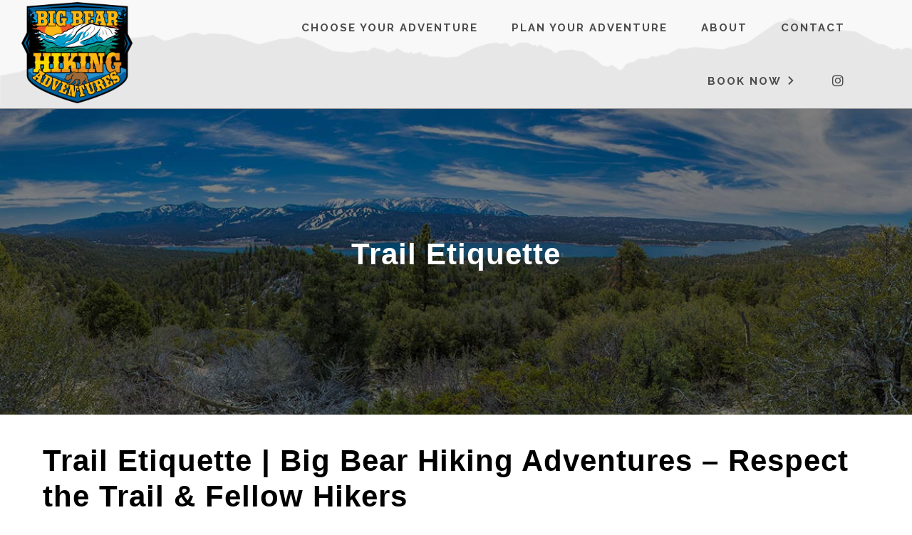

--- FILE ---
content_type: text/html; charset=UTF-8
request_url: https://bigbearhikingadventures.com/trail-etiquette/
body_size: 16498
content:
<!DOCTYPE html>
<html lang="en-US">
<head >
<meta charset="UTF-8" />
<meta name="viewport" content="width=device-width, initial-scale=1" />
<meta name='robots' content='index, follow, max-image-preview:large, max-snippet:-1, max-video-preview:-1' />

	<!-- This site is optimized with the Yoast SEO plugin v26.7 - https://yoast.com/wordpress/plugins/seo/ -->
	<title>Trail Etiquette - Big Bear Hiking Adventures</title>
	<meta name="description" content="Learn the essential trail etiquette for your guided hikes with Big Bear Hiking Adventures and feel confident on your adventure." />
	<link rel="canonical" href="https://bigbearhikingadventures.com/trail-etiquette/" />
	<meta property="og:locale" content="en_US" />
	<meta property="og:type" content="article" />
	<meta property="og:title" content="Trail Etiquette - Big Bear Hiking Adventures" />
	<meta property="og:description" content="Learn the essential trail etiquette for your guided hikes with Big Bear Hiking Adventures and feel confident on your adventure." />
	<meta property="og:url" content="https://bigbearhikingadventures.com/trail-etiquette/" />
	<meta property="og:site_name" content="Big Bear Hiking Adventures" />
	<meta property="article:modified_time" content="2025-11-11T20:17:24+00:00" />
	<meta property="og:image" content="https://bigbearhikingadventures.com/wp-content/uploads/2021/03/big-bear-hiking-adventures-4.jpg" />
	<meta property="og:image:width" content="1240" />
	<meta property="og:image:height" content="700" />
	<meta property="og:image:type" content="image/jpeg" />
	<meta name="twitter:card" content="summary_large_image" />
	<meta name="twitter:label1" content="Est. reading time" />
	<meta name="twitter:data1" content="2 minutes" />
	<script type="application/ld+json" class="yoast-schema-graph">{"@context":"https://schema.org","@graph":[{"@type":"WebPage","@id":"https://bigbearhikingadventures.com/trail-etiquette/","url":"https://bigbearhikingadventures.com/trail-etiquette/","name":"Trail Etiquette - Big Bear Hiking Adventures","isPartOf":{"@id":"https://bigbearhikingadventures.com/#website"},"primaryImageOfPage":{"@id":"https://bigbearhikingadventures.com/trail-etiquette/#primaryimage"},"image":{"@id":"https://bigbearhikingadventures.com/trail-etiquette/#primaryimage"},"thumbnailUrl":"https://bigbearhikingadventures.com/wp-content/uploads/2021/03/big-bear-hiking-adventures-4.jpg","datePublished":"2021-03-07T00:43:21+00:00","dateModified":"2025-11-11T20:17:24+00:00","description":"Learn the essential trail etiquette for your guided hikes with Big Bear Hiking Adventures and feel confident on your adventure.","breadcrumb":{"@id":"https://bigbearhikingadventures.com/trail-etiquette/#breadcrumb"},"inLanguage":"en-US","potentialAction":[{"@type":"ReadAction","target":["https://bigbearhikingadventures.com/trail-etiquette/"]}]},{"@type":"ImageObject","inLanguage":"en-US","@id":"https://bigbearhikingadventures.com/trail-etiquette/#primaryimage","url":"https://bigbearhikingadventures.com/wp-content/uploads/2021/03/big-bear-hiking-adventures-4.jpg","contentUrl":"https://bigbearhikingadventures.com/wp-content/uploads/2021/03/big-bear-hiking-adventures-4.jpg","width":1240,"height":700},{"@type":"BreadcrumbList","@id":"https://bigbearhikingadventures.com/trail-etiquette/#breadcrumb","itemListElement":[{"@type":"ListItem","position":1,"name":"Home","item":"https://bigbearhikingadventures.com/"},{"@type":"ListItem","position":2,"name":"Trail Etiquette"}]},{"@type":"WebSite","@id":"https://bigbearhikingadventures.com/#website","url":"https://bigbearhikingadventures.com/","name":"Big Bear Hiking Adventures","description":"Big Bear’s Best Guided Hikes","publisher":{"@id":"https://bigbearhikingadventures.com/#organization"},"potentialAction":[{"@type":"SearchAction","target":{"@type":"EntryPoint","urlTemplate":"https://bigbearhikingadventures.com/?s={search_term_string}"},"query-input":{"@type":"PropertyValueSpecification","valueRequired":true,"valueName":"search_term_string"}}],"inLanguage":"en-US"},{"@type":"Organization","@id":"https://bigbearhikingadventures.com/#organization","name":"Big Bear Hiking Adventures","url":"https://bigbearhikingadventures.com/","logo":{"@type":"ImageObject","inLanguage":"en-US","@id":"https://bigbearhikingadventures.com/#/schema/logo/image/","url":"https://bigbearhikingadventures.com/wp-content/uploads/2025/08/cropped-Logo-e1755202592245.png","contentUrl":"https://bigbearhikingadventures.com/wp-content/uploads/2025/08/cropped-Logo-e1755202592245.png","width":512,"height":512,"caption":"Big Bear Hiking Adventures"},"image":{"@id":"https://bigbearhikingadventures.com/#/schema/logo/image/"}}]}</script>
	<!-- / Yoast SEO plugin. -->


<link rel='dns-prefetch' href='//stats.wp.com' />
<link rel='dns-prefetch' href='//fonts.googleapis.com' />
<link rel='dns-prefetch' href='//code.ionicframework.com' />
<link rel="alternate" type="application/rss+xml" title="Big Bear Hiking Adventures &raquo; Feed" href="https://bigbearhikingadventures.com/feed/" />
<link rel="alternate" type="application/rss+xml" title="Big Bear Hiking Adventures &raquo; Comments Feed" href="https://bigbearhikingadventures.com/comments/feed/" />
<link rel="alternate" title="oEmbed (JSON)" type="application/json+oembed" href="https://bigbearhikingadventures.com/wp-json/oembed/1.0/embed?url=https%3A%2F%2Fbigbearhikingadventures.com%2Ftrail-etiquette%2F" />
<link rel="alternate" title="oEmbed (XML)" type="text/xml+oembed" href="https://bigbearhikingadventures.com/wp-json/oembed/1.0/embed?url=https%3A%2F%2Fbigbearhikingadventures.com%2Ftrail-etiquette%2F&#038;format=xml" />
<style id='wp-img-auto-sizes-contain-inline-css' type='text/css'>
img:is([sizes=auto i],[sizes^="auto," i]){contain-intrinsic-size:3000px 1500px}
/*# sourceURL=wp-img-auto-sizes-contain-inline-css */
</style>
<link rel='stylesheet' id='dashicons-css' href='https://bigbearhikingadventures.com/wp-includes/css/dashicons.min.css?ver=16fc0fc173cf6af5e51cb4f0fde761be' type='text/css' media='all' />
<link rel='stylesheet' id='elusive-css' href='https://bigbearhikingadventures.com/wp-content/plugins/menu-icons/vendor/codeinwp/icon-picker/css/types/elusive.min.css?ver=2.0' type='text/css' media='all' />
<link rel='stylesheet' id='menu-icon-font-awesome-css' href='https://bigbearhikingadventures.com/wp-content/plugins/menu-icons/css/fontawesome/css/all.min.css?ver=5.15.4' type='text/css' media='all' />
<link rel='stylesheet' id='foundation-icons-css' href='https://bigbearhikingadventures.com/wp-content/plugins/menu-icons/vendor/codeinwp/icon-picker/css/types/foundation-icons.min.css?ver=3.0' type='text/css' media='all' />
<link rel='stylesheet' id='genericons-css' href='https://bigbearhikingadventures.com/wp-content/plugins/menu-icons/vendor/codeinwp/icon-picker/css/types/genericons.min.css?ver=3.4' type='text/css' media='all' />
<link rel='stylesheet' id='menu-icons-extra-css' href='https://bigbearhikingadventures.com/wp-content/plugins/menu-icons/css/extra.min.css?ver=0.13.20' type='text/css' media='all' />
<link rel='stylesheet' id='infinity-pro-css' href='https://bigbearhikingadventures.com/wp-content/themes/infinity-pro/style.css?ver=1.0.0' type='text/css' media='all' />
<style id='infinity-pro-inline-css' type='text/css'>


		a,
		.entry-title a:focus,
		.entry-title a:hover,
		.featured-content .entry-meta a:hover,
		.featured-content .entry-meta a:focus,
		.front-page .genesis-nav-menu a:hover,
		.front-page .genesis-nav-menu a:focus,
		.front-page .offscreen-content-icon button:hover,
		.front-page .offscreen-content-icon button:focus,
		.front-page .white .genesis-nav-menu a:hover,
		.front-page .white .genesis-nav-menu a:focus,
		.genesis-nav-menu a:focus,
		.genesis-nav-menu a:hover,
		.genesis-nav-menu .current-menu-item > a,
		.genesis-nav-menu .sub-menu .current-menu-item > a:focus,
		.genesis-nav-menu .sub-menu .current-menu-item > a:hover,
		.js nav button:focus,
		.js .menu-toggle:focus,
		.offscreen-content button:hover,
		.offscreen-content-icon button:hover,
		.site-footer a:hover,
		.site-footer a:focus {
			color: #4c4b4b;
		}

		button,
		input[type="button"],
		input[type="reset"],
		input[type="select"],
		input[type="submit"],
		.button,
		.enews-widget input:hover[type="submit"],
		.footer-widgets .button:hover {
			background-color: #4c4b4b;
		}

		
/*# sourceURL=infinity-pro-inline-css */
</style>
<style id='wp-emoji-styles-inline-css' type='text/css'>

	img.wp-smiley, img.emoji {
		display: inline !important;
		border: none !important;
		box-shadow: none !important;
		height: 1em !important;
		width: 1em !important;
		margin: 0 0.07em !important;
		vertical-align: -0.1em !important;
		background: none !important;
		padding: 0 !important;
	}
/*# sourceURL=wp-emoji-styles-inline-css */
</style>
<style id='wp-block-library-inline-css' type='text/css'>
:root{--wp-block-synced-color:#7a00df;--wp-block-synced-color--rgb:122,0,223;--wp-bound-block-color:var(--wp-block-synced-color);--wp-editor-canvas-background:#ddd;--wp-admin-theme-color:#007cba;--wp-admin-theme-color--rgb:0,124,186;--wp-admin-theme-color-darker-10:#006ba1;--wp-admin-theme-color-darker-10--rgb:0,107,160.5;--wp-admin-theme-color-darker-20:#005a87;--wp-admin-theme-color-darker-20--rgb:0,90,135;--wp-admin-border-width-focus:2px}@media (min-resolution:192dpi){:root{--wp-admin-border-width-focus:1.5px}}.wp-element-button{cursor:pointer}:root .has-very-light-gray-background-color{background-color:#eee}:root .has-very-dark-gray-background-color{background-color:#313131}:root .has-very-light-gray-color{color:#eee}:root .has-very-dark-gray-color{color:#313131}:root .has-vivid-green-cyan-to-vivid-cyan-blue-gradient-background{background:linear-gradient(135deg,#00d084,#0693e3)}:root .has-purple-crush-gradient-background{background:linear-gradient(135deg,#34e2e4,#4721fb 50%,#ab1dfe)}:root .has-hazy-dawn-gradient-background{background:linear-gradient(135deg,#faaca8,#dad0ec)}:root .has-subdued-olive-gradient-background{background:linear-gradient(135deg,#fafae1,#67a671)}:root .has-atomic-cream-gradient-background{background:linear-gradient(135deg,#fdd79a,#004a59)}:root .has-nightshade-gradient-background{background:linear-gradient(135deg,#330968,#31cdcf)}:root .has-midnight-gradient-background{background:linear-gradient(135deg,#020381,#2874fc)}:root{--wp--preset--font-size--normal:16px;--wp--preset--font-size--huge:42px}.has-regular-font-size{font-size:1em}.has-larger-font-size{font-size:2.625em}.has-normal-font-size{font-size:var(--wp--preset--font-size--normal)}.has-huge-font-size{font-size:var(--wp--preset--font-size--huge)}.has-text-align-center{text-align:center}.has-text-align-left{text-align:left}.has-text-align-right{text-align:right}.has-fit-text{white-space:nowrap!important}#end-resizable-editor-section{display:none}.aligncenter{clear:both}.items-justified-left{justify-content:flex-start}.items-justified-center{justify-content:center}.items-justified-right{justify-content:flex-end}.items-justified-space-between{justify-content:space-between}.screen-reader-text{border:0;clip-path:inset(50%);height:1px;margin:-1px;overflow:hidden;padding:0;position:absolute;width:1px;word-wrap:normal!important}.screen-reader-text:focus{background-color:#ddd;clip-path:none;color:#444;display:block;font-size:1em;height:auto;left:5px;line-height:normal;padding:15px 23px 14px;text-decoration:none;top:5px;width:auto;z-index:100000}html :where(.has-border-color){border-style:solid}html :where([style*=border-top-color]){border-top-style:solid}html :where([style*=border-right-color]){border-right-style:solid}html :where([style*=border-bottom-color]){border-bottom-style:solid}html :where([style*=border-left-color]){border-left-style:solid}html :where([style*=border-width]){border-style:solid}html :where([style*=border-top-width]){border-top-style:solid}html :where([style*=border-right-width]){border-right-style:solid}html :where([style*=border-bottom-width]){border-bottom-style:solid}html :where([style*=border-left-width]){border-left-style:solid}html :where(img[class*=wp-image-]){height:auto;max-width:100%}:where(figure){margin:0 0 1em}html :where(.is-position-sticky){--wp-admin--admin-bar--position-offset:var(--wp-admin--admin-bar--height,0px)}@media screen and (max-width:600px){html :where(.is-position-sticky){--wp-admin--admin-bar--position-offset:0px}}

/*# sourceURL=wp-block-library-inline-css */
</style><style id='wp-block-cover-inline-css' type='text/css'>
.wp-block-cover,.wp-block-cover-image{align-items:center;background-position:50%;box-sizing:border-box;display:flex;justify-content:center;min-height:430px;overflow:hidden;overflow:clip;padding:1em;position:relative}.wp-block-cover .has-background-dim:not([class*=-background-color]),.wp-block-cover-image .has-background-dim:not([class*=-background-color]),.wp-block-cover-image.has-background-dim:not([class*=-background-color]),.wp-block-cover.has-background-dim:not([class*=-background-color]){background-color:#000}.wp-block-cover .has-background-dim.has-background-gradient,.wp-block-cover-image .has-background-dim.has-background-gradient{background-color:initial}.wp-block-cover-image.has-background-dim:before,.wp-block-cover.has-background-dim:before{background-color:inherit;content:""}.wp-block-cover .wp-block-cover__background,.wp-block-cover .wp-block-cover__gradient-background,.wp-block-cover-image .wp-block-cover__background,.wp-block-cover-image .wp-block-cover__gradient-background,.wp-block-cover-image.has-background-dim:not(.has-background-gradient):before,.wp-block-cover.has-background-dim:not(.has-background-gradient):before{bottom:0;left:0;opacity:.5;position:absolute;right:0;top:0}.wp-block-cover-image.has-background-dim.has-background-dim-10 .wp-block-cover__background,.wp-block-cover-image.has-background-dim.has-background-dim-10 .wp-block-cover__gradient-background,.wp-block-cover-image.has-background-dim.has-background-dim-10:not(.has-background-gradient):before,.wp-block-cover.has-background-dim.has-background-dim-10 .wp-block-cover__background,.wp-block-cover.has-background-dim.has-background-dim-10 .wp-block-cover__gradient-background,.wp-block-cover.has-background-dim.has-background-dim-10:not(.has-background-gradient):before{opacity:.1}.wp-block-cover-image.has-background-dim.has-background-dim-20 .wp-block-cover__background,.wp-block-cover-image.has-background-dim.has-background-dim-20 .wp-block-cover__gradient-background,.wp-block-cover-image.has-background-dim.has-background-dim-20:not(.has-background-gradient):before,.wp-block-cover.has-background-dim.has-background-dim-20 .wp-block-cover__background,.wp-block-cover.has-background-dim.has-background-dim-20 .wp-block-cover__gradient-background,.wp-block-cover.has-background-dim.has-background-dim-20:not(.has-background-gradient):before{opacity:.2}.wp-block-cover-image.has-background-dim.has-background-dim-30 .wp-block-cover__background,.wp-block-cover-image.has-background-dim.has-background-dim-30 .wp-block-cover__gradient-background,.wp-block-cover-image.has-background-dim.has-background-dim-30:not(.has-background-gradient):before,.wp-block-cover.has-background-dim.has-background-dim-30 .wp-block-cover__background,.wp-block-cover.has-background-dim.has-background-dim-30 .wp-block-cover__gradient-background,.wp-block-cover.has-background-dim.has-background-dim-30:not(.has-background-gradient):before{opacity:.3}.wp-block-cover-image.has-background-dim.has-background-dim-40 .wp-block-cover__background,.wp-block-cover-image.has-background-dim.has-background-dim-40 .wp-block-cover__gradient-background,.wp-block-cover-image.has-background-dim.has-background-dim-40:not(.has-background-gradient):before,.wp-block-cover.has-background-dim.has-background-dim-40 .wp-block-cover__background,.wp-block-cover.has-background-dim.has-background-dim-40 .wp-block-cover__gradient-background,.wp-block-cover.has-background-dim.has-background-dim-40:not(.has-background-gradient):before{opacity:.4}.wp-block-cover-image.has-background-dim.has-background-dim-50 .wp-block-cover__background,.wp-block-cover-image.has-background-dim.has-background-dim-50 .wp-block-cover__gradient-background,.wp-block-cover-image.has-background-dim.has-background-dim-50:not(.has-background-gradient):before,.wp-block-cover.has-background-dim.has-background-dim-50 .wp-block-cover__background,.wp-block-cover.has-background-dim.has-background-dim-50 .wp-block-cover__gradient-background,.wp-block-cover.has-background-dim.has-background-dim-50:not(.has-background-gradient):before{opacity:.5}.wp-block-cover-image.has-background-dim.has-background-dim-60 .wp-block-cover__background,.wp-block-cover-image.has-background-dim.has-background-dim-60 .wp-block-cover__gradient-background,.wp-block-cover-image.has-background-dim.has-background-dim-60:not(.has-background-gradient):before,.wp-block-cover.has-background-dim.has-background-dim-60 .wp-block-cover__background,.wp-block-cover.has-background-dim.has-background-dim-60 .wp-block-cover__gradient-background,.wp-block-cover.has-background-dim.has-background-dim-60:not(.has-background-gradient):before{opacity:.6}.wp-block-cover-image.has-background-dim.has-background-dim-70 .wp-block-cover__background,.wp-block-cover-image.has-background-dim.has-background-dim-70 .wp-block-cover__gradient-background,.wp-block-cover-image.has-background-dim.has-background-dim-70:not(.has-background-gradient):before,.wp-block-cover.has-background-dim.has-background-dim-70 .wp-block-cover__background,.wp-block-cover.has-background-dim.has-background-dim-70 .wp-block-cover__gradient-background,.wp-block-cover.has-background-dim.has-background-dim-70:not(.has-background-gradient):before{opacity:.7}.wp-block-cover-image.has-background-dim.has-background-dim-80 .wp-block-cover__background,.wp-block-cover-image.has-background-dim.has-background-dim-80 .wp-block-cover__gradient-background,.wp-block-cover-image.has-background-dim.has-background-dim-80:not(.has-background-gradient):before,.wp-block-cover.has-background-dim.has-background-dim-80 .wp-block-cover__background,.wp-block-cover.has-background-dim.has-background-dim-80 .wp-block-cover__gradient-background,.wp-block-cover.has-background-dim.has-background-dim-80:not(.has-background-gradient):before{opacity:.8}.wp-block-cover-image.has-background-dim.has-background-dim-90 .wp-block-cover__background,.wp-block-cover-image.has-background-dim.has-background-dim-90 .wp-block-cover__gradient-background,.wp-block-cover-image.has-background-dim.has-background-dim-90:not(.has-background-gradient):before,.wp-block-cover.has-background-dim.has-background-dim-90 .wp-block-cover__background,.wp-block-cover.has-background-dim.has-background-dim-90 .wp-block-cover__gradient-background,.wp-block-cover.has-background-dim.has-background-dim-90:not(.has-background-gradient):before{opacity:.9}.wp-block-cover-image.has-background-dim.has-background-dim-100 .wp-block-cover__background,.wp-block-cover-image.has-background-dim.has-background-dim-100 .wp-block-cover__gradient-background,.wp-block-cover-image.has-background-dim.has-background-dim-100:not(.has-background-gradient):before,.wp-block-cover.has-background-dim.has-background-dim-100 .wp-block-cover__background,.wp-block-cover.has-background-dim.has-background-dim-100 .wp-block-cover__gradient-background,.wp-block-cover.has-background-dim.has-background-dim-100:not(.has-background-gradient):before{opacity:1}.wp-block-cover .wp-block-cover__background.has-background-dim.has-background-dim-0,.wp-block-cover .wp-block-cover__gradient-background.has-background-dim.has-background-dim-0,.wp-block-cover-image .wp-block-cover__background.has-background-dim.has-background-dim-0,.wp-block-cover-image .wp-block-cover__gradient-background.has-background-dim.has-background-dim-0{opacity:0}.wp-block-cover .wp-block-cover__background.has-background-dim.has-background-dim-10,.wp-block-cover .wp-block-cover__gradient-background.has-background-dim.has-background-dim-10,.wp-block-cover-image .wp-block-cover__background.has-background-dim.has-background-dim-10,.wp-block-cover-image .wp-block-cover__gradient-background.has-background-dim.has-background-dim-10{opacity:.1}.wp-block-cover .wp-block-cover__background.has-background-dim.has-background-dim-20,.wp-block-cover .wp-block-cover__gradient-background.has-background-dim.has-background-dim-20,.wp-block-cover-image .wp-block-cover__background.has-background-dim.has-background-dim-20,.wp-block-cover-image .wp-block-cover__gradient-background.has-background-dim.has-background-dim-20{opacity:.2}.wp-block-cover .wp-block-cover__background.has-background-dim.has-background-dim-30,.wp-block-cover .wp-block-cover__gradient-background.has-background-dim.has-background-dim-30,.wp-block-cover-image .wp-block-cover__background.has-background-dim.has-background-dim-30,.wp-block-cover-image .wp-block-cover__gradient-background.has-background-dim.has-background-dim-30{opacity:.3}.wp-block-cover .wp-block-cover__background.has-background-dim.has-background-dim-40,.wp-block-cover .wp-block-cover__gradient-background.has-background-dim.has-background-dim-40,.wp-block-cover-image .wp-block-cover__background.has-background-dim.has-background-dim-40,.wp-block-cover-image .wp-block-cover__gradient-background.has-background-dim.has-background-dim-40{opacity:.4}.wp-block-cover .wp-block-cover__background.has-background-dim.has-background-dim-50,.wp-block-cover .wp-block-cover__gradient-background.has-background-dim.has-background-dim-50,.wp-block-cover-image .wp-block-cover__background.has-background-dim.has-background-dim-50,.wp-block-cover-image .wp-block-cover__gradient-background.has-background-dim.has-background-dim-50{opacity:.5}.wp-block-cover .wp-block-cover__background.has-background-dim.has-background-dim-60,.wp-block-cover .wp-block-cover__gradient-background.has-background-dim.has-background-dim-60,.wp-block-cover-image .wp-block-cover__background.has-background-dim.has-background-dim-60,.wp-block-cover-image .wp-block-cover__gradient-background.has-background-dim.has-background-dim-60{opacity:.6}.wp-block-cover .wp-block-cover__background.has-background-dim.has-background-dim-70,.wp-block-cover .wp-block-cover__gradient-background.has-background-dim.has-background-dim-70,.wp-block-cover-image .wp-block-cover__background.has-background-dim.has-background-dim-70,.wp-block-cover-image .wp-block-cover__gradient-background.has-background-dim.has-background-dim-70{opacity:.7}.wp-block-cover .wp-block-cover__background.has-background-dim.has-background-dim-80,.wp-block-cover .wp-block-cover__gradient-background.has-background-dim.has-background-dim-80,.wp-block-cover-image .wp-block-cover__background.has-background-dim.has-background-dim-80,.wp-block-cover-image .wp-block-cover__gradient-background.has-background-dim.has-background-dim-80{opacity:.8}.wp-block-cover .wp-block-cover__background.has-background-dim.has-background-dim-90,.wp-block-cover .wp-block-cover__gradient-background.has-background-dim.has-background-dim-90,.wp-block-cover-image .wp-block-cover__background.has-background-dim.has-background-dim-90,.wp-block-cover-image .wp-block-cover__gradient-background.has-background-dim.has-background-dim-90{opacity:.9}.wp-block-cover .wp-block-cover__background.has-background-dim.has-background-dim-100,.wp-block-cover .wp-block-cover__gradient-background.has-background-dim.has-background-dim-100,.wp-block-cover-image .wp-block-cover__background.has-background-dim.has-background-dim-100,.wp-block-cover-image .wp-block-cover__gradient-background.has-background-dim.has-background-dim-100{opacity:1}.wp-block-cover-image.alignleft,.wp-block-cover-image.alignright,.wp-block-cover.alignleft,.wp-block-cover.alignright{max-width:420px;width:100%}.wp-block-cover-image.aligncenter,.wp-block-cover-image.alignleft,.wp-block-cover-image.alignright,.wp-block-cover.aligncenter,.wp-block-cover.alignleft,.wp-block-cover.alignright{display:flex}.wp-block-cover .wp-block-cover__inner-container,.wp-block-cover-image .wp-block-cover__inner-container{color:inherit;position:relative;width:100%}.wp-block-cover-image.is-position-top-left,.wp-block-cover.is-position-top-left{align-items:flex-start;justify-content:flex-start}.wp-block-cover-image.is-position-top-center,.wp-block-cover.is-position-top-center{align-items:flex-start;justify-content:center}.wp-block-cover-image.is-position-top-right,.wp-block-cover.is-position-top-right{align-items:flex-start;justify-content:flex-end}.wp-block-cover-image.is-position-center-left,.wp-block-cover.is-position-center-left{align-items:center;justify-content:flex-start}.wp-block-cover-image.is-position-center-center,.wp-block-cover.is-position-center-center{align-items:center;justify-content:center}.wp-block-cover-image.is-position-center-right,.wp-block-cover.is-position-center-right{align-items:center;justify-content:flex-end}.wp-block-cover-image.is-position-bottom-left,.wp-block-cover.is-position-bottom-left{align-items:flex-end;justify-content:flex-start}.wp-block-cover-image.is-position-bottom-center,.wp-block-cover.is-position-bottom-center{align-items:flex-end;justify-content:center}.wp-block-cover-image.is-position-bottom-right,.wp-block-cover.is-position-bottom-right{align-items:flex-end;justify-content:flex-end}.wp-block-cover-image.has-custom-content-position.has-custom-content-position .wp-block-cover__inner-container,.wp-block-cover.has-custom-content-position.has-custom-content-position .wp-block-cover__inner-container{margin:0}.wp-block-cover-image.has-custom-content-position.has-custom-content-position.is-position-bottom-left .wp-block-cover__inner-container,.wp-block-cover-image.has-custom-content-position.has-custom-content-position.is-position-bottom-right .wp-block-cover__inner-container,.wp-block-cover-image.has-custom-content-position.has-custom-content-position.is-position-center-left .wp-block-cover__inner-container,.wp-block-cover-image.has-custom-content-position.has-custom-content-position.is-position-center-right .wp-block-cover__inner-container,.wp-block-cover-image.has-custom-content-position.has-custom-content-position.is-position-top-left .wp-block-cover__inner-container,.wp-block-cover-image.has-custom-content-position.has-custom-content-position.is-position-top-right .wp-block-cover__inner-container,.wp-block-cover.has-custom-content-position.has-custom-content-position.is-position-bottom-left .wp-block-cover__inner-container,.wp-block-cover.has-custom-content-position.has-custom-content-position.is-position-bottom-right .wp-block-cover__inner-container,.wp-block-cover.has-custom-content-position.has-custom-content-position.is-position-center-left .wp-block-cover__inner-container,.wp-block-cover.has-custom-content-position.has-custom-content-position.is-position-center-right .wp-block-cover__inner-container,.wp-block-cover.has-custom-content-position.has-custom-content-position.is-position-top-left .wp-block-cover__inner-container,.wp-block-cover.has-custom-content-position.has-custom-content-position.is-position-top-right .wp-block-cover__inner-container{margin:0;width:auto}.wp-block-cover .wp-block-cover__image-background,.wp-block-cover video.wp-block-cover__video-background,.wp-block-cover-image .wp-block-cover__image-background,.wp-block-cover-image video.wp-block-cover__video-background{border:none;bottom:0;box-shadow:none;height:100%;left:0;margin:0;max-height:none;max-width:none;object-fit:cover;outline:none;padding:0;position:absolute;right:0;top:0;width:100%}.wp-block-cover-image.has-parallax,.wp-block-cover.has-parallax,.wp-block-cover__image-background.has-parallax,video.wp-block-cover__video-background.has-parallax{background-attachment:fixed;background-repeat:no-repeat;background-size:cover}@supports (-webkit-touch-callout:inherit){.wp-block-cover-image.has-parallax,.wp-block-cover.has-parallax,.wp-block-cover__image-background.has-parallax,video.wp-block-cover__video-background.has-parallax{background-attachment:scroll}}@media (prefers-reduced-motion:reduce){.wp-block-cover-image.has-parallax,.wp-block-cover.has-parallax,.wp-block-cover__image-background.has-parallax,video.wp-block-cover__video-background.has-parallax{background-attachment:scroll}}.wp-block-cover-image.is-repeated,.wp-block-cover.is-repeated,.wp-block-cover__image-background.is-repeated,video.wp-block-cover__video-background.is-repeated{background-repeat:repeat;background-size:auto}.wp-block-cover-image-text,.wp-block-cover-image-text a,.wp-block-cover-image-text a:active,.wp-block-cover-image-text a:focus,.wp-block-cover-image-text a:hover,.wp-block-cover-text,.wp-block-cover-text a,.wp-block-cover-text a:active,.wp-block-cover-text a:focus,.wp-block-cover-text a:hover,section.wp-block-cover-image h2,section.wp-block-cover-image h2 a,section.wp-block-cover-image h2 a:active,section.wp-block-cover-image h2 a:focus,section.wp-block-cover-image h2 a:hover{color:#fff}.wp-block-cover-image .wp-block-cover.has-left-content{justify-content:flex-start}.wp-block-cover-image .wp-block-cover.has-right-content{justify-content:flex-end}.wp-block-cover-image.has-left-content .wp-block-cover-image-text,.wp-block-cover.has-left-content .wp-block-cover-text,section.wp-block-cover-image.has-left-content>h2{margin-left:0;text-align:left}.wp-block-cover-image.has-right-content .wp-block-cover-image-text,.wp-block-cover.has-right-content .wp-block-cover-text,section.wp-block-cover-image.has-right-content>h2{margin-right:0;text-align:right}.wp-block-cover .wp-block-cover-text,.wp-block-cover-image .wp-block-cover-image-text,section.wp-block-cover-image>h2{font-size:2em;line-height:1.25;margin-bottom:0;max-width:840px;padding:.44em;text-align:center;z-index:1}:where(.wp-block-cover-image:not(.has-text-color)),:where(.wp-block-cover:not(.has-text-color)){color:#fff}:where(.wp-block-cover-image.is-light:not(.has-text-color)),:where(.wp-block-cover.is-light:not(.has-text-color)){color:#000}:root :where(.wp-block-cover h1:not(.has-text-color)),:root :where(.wp-block-cover h2:not(.has-text-color)),:root :where(.wp-block-cover h3:not(.has-text-color)),:root :where(.wp-block-cover h4:not(.has-text-color)),:root :where(.wp-block-cover h5:not(.has-text-color)),:root :where(.wp-block-cover h6:not(.has-text-color)),:root :where(.wp-block-cover p:not(.has-text-color)){color:inherit}body:not(.editor-styles-wrapper) .wp-block-cover:not(.wp-block-cover:has(.wp-block-cover__background+.wp-block-cover__inner-container)) .wp-block-cover__image-background,body:not(.editor-styles-wrapper) .wp-block-cover:not(.wp-block-cover:has(.wp-block-cover__background+.wp-block-cover__inner-container)) .wp-block-cover__video-background{z-index:0}body:not(.editor-styles-wrapper) .wp-block-cover:not(.wp-block-cover:has(.wp-block-cover__background+.wp-block-cover__inner-container)) .wp-block-cover__background,body:not(.editor-styles-wrapper) .wp-block-cover:not(.wp-block-cover:has(.wp-block-cover__background+.wp-block-cover__inner-container)) .wp-block-cover__gradient-background,body:not(.editor-styles-wrapper) .wp-block-cover:not(.wp-block-cover:has(.wp-block-cover__background+.wp-block-cover__inner-container)) .wp-block-cover__inner-container,body:not(.editor-styles-wrapper) .wp-block-cover:not(.wp-block-cover:has(.wp-block-cover__background+.wp-block-cover__inner-container)).has-background-dim:not(.has-background-gradient):before{z-index:1}.has-modal-open body:not(.editor-styles-wrapper) .wp-block-cover:not(.wp-block-cover:has(.wp-block-cover__background+.wp-block-cover__inner-container)) .wp-block-cover__inner-container{z-index:auto}
/*# sourceURL=https://bigbearhikingadventures.com/wp-includes/blocks/cover/style.min.css */
</style>
<style id='wp-block-heading-inline-css' type='text/css'>
h1:where(.wp-block-heading).has-background,h2:where(.wp-block-heading).has-background,h3:where(.wp-block-heading).has-background,h4:where(.wp-block-heading).has-background,h5:where(.wp-block-heading).has-background,h6:where(.wp-block-heading).has-background{padding:1.25em 2.375em}h1.has-text-align-left[style*=writing-mode]:where([style*=vertical-lr]),h1.has-text-align-right[style*=writing-mode]:where([style*=vertical-rl]),h2.has-text-align-left[style*=writing-mode]:where([style*=vertical-lr]),h2.has-text-align-right[style*=writing-mode]:where([style*=vertical-rl]),h3.has-text-align-left[style*=writing-mode]:where([style*=vertical-lr]),h3.has-text-align-right[style*=writing-mode]:where([style*=vertical-rl]),h4.has-text-align-left[style*=writing-mode]:where([style*=vertical-lr]),h4.has-text-align-right[style*=writing-mode]:where([style*=vertical-rl]),h5.has-text-align-left[style*=writing-mode]:where([style*=vertical-lr]),h5.has-text-align-right[style*=writing-mode]:where([style*=vertical-rl]),h6.has-text-align-left[style*=writing-mode]:where([style*=vertical-lr]),h6.has-text-align-right[style*=writing-mode]:where([style*=vertical-rl]){rotate:180deg}
/*# sourceURL=https://bigbearhikingadventures.com/wp-includes/blocks/heading/style.min.css */
</style>
<style id='wp-block-list-inline-css' type='text/css'>
ol,ul{box-sizing:border-box}:root :where(.wp-block-list.has-background){padding:1.25em 2.375em}
/*# sourceURL=https://bigbearhikingadventures.com/wp-includes/blocks/list/style.min.css */
</style>
<style id='wp-block-paragraph-inline-css' type='text/css'>
.is-small-text{font-size:.875em}.is-regular-text{font-size:1em}.is-large-text{font-size:2.25em}.is-larger-text{font-size:3em}.has-drop-cap:not(:focus):first-letter{float:left;font-size:8.4em;font-style:normal;font-weight:100;line-height:.68;margin:.05em .1em 0 0;text-transform:uppercase}body.rtl .has-drop-cap:not(:focus):first-letter{float:none;margin-left:.1em}p.has-drop-cap.has-background{overflow:hidden}:root :where(p.has-background){padding:1.25em 2.375em}:where(p.has-text-color:not(.has-link-color)) a{color:inherit}p.has-text-align-left[style*="writing-mode:vertical-lr"],p.has-text-align-right[style*="writing-mode:vertical-rl"]{rotate:180deg}
/*# sourceURL=https://bigbearhikingadventures.com/wp-includes/blocks/paragraph/style.min.css */
</style>
<style id='global-styles-inline-css' type='text/css'>
:root{--wp--preset--aspect-ratio--square: 1;--wp--preset--aspect-ratio--4-3: 4/3;--wp--preset--aspect-ratio--3-4: 3/4;--wp--preset--aspect-ratio--3-2: 3/2;--wp--preset--aspect-ratio--2-3: 2/3;--wp--preset--aspect-ratio--16-9: 16/9;--wp--preset--aspect-ratio--9-16: 9/16;--wp--preset--color--black: #000000;--wp--preset--color--cyan-bluish-gray: #abb8c3;--wp--preset--color--white: #ffffff;--wp--preset--color--pale-pink: #f78da7;--wp--preset--color--vivid-red: #cf2e2e;--wp--preset--color--luminous-vivid-orange: #ff6900;--wp--preset--color--luminous-vivid-amber: #fcb900;--wp--preset--color--light-green-cyan: #7bdcb5;--wp--preset--color--vivid-green-cyan: #00d084;--wp--preset--color--pale-cyan-blue: #8ed1fc;--wp--preset--color--vivid-cyan-blue: #0693e3;--wp--preset--color--vivid-purple: #9b51e0;--wp--preset--gradient--vivid-cyan-blue-to-vivid-purple: linear-gradient(135deg,rgb(6,147,227) 0%,rgb(155,81,224) 100%);--wp--preset--gradient--light-green-cyan-to-vivid-green-cyan: linear-gradient(135deg,rgb(122,220,180) 0%,rgb(0,208,130) 100%);--wp--preset--gradient--luminous-vivid-amber-to-luminous-vivid-orange: linear-gradient(135deg,rgb(252,185,0) 0%,rgb(255,105,0) 100%);--wp--preset--gradient--luminous-vivid-orange-to-vivid-red: linear-gradient(135deg,rgb(255,105,0) 0%,rgb(207,46,46) 100%);--wp--preset--gradient--very-light-gray-to-cyan-bluish-gray: linear-gradient(135deg,rgb(238,238,238) 0%,rgb(169,184,195) 100%);--wp--preset--gradient--cool-to-warm-spectrum: linear-gradient(135deg,rgb(74,234,220) 0%,rgb(151,120,209) 20%,rgb(207,42,186) 40%,rgb(238,44,130) 60%,rgb(251,105,98) 80%,rgb(254,248,76) 100%);--wp--preset--gradient--blush-light-purple: linear-gradient(135deg,rgb(255,206,236) 0%,rgb(152,150,240) 100%);--wp--preset--gradient--blush-bordeaux: linear-gradient(135deg,rgb(254,205,165) 0%,rgb(254,45,45) 50%,rgb(107,0,62) 100%);--wp--preset--gradient--luminous-dusk: linear-gradient(135deg,rgb(255,203,112) 0%,rgb(199,81,192) 50%,rgb(65,88,208) 100%);--wp--preset--gradient--pale-ocean: linear-gradient(135deg,rgb(255,245,203) 0%,rgb(182,227,212) 50%,rgb(51,167,181) 100%);--wp--preset--gradient--electric-grass: linear-gradient(135deg,rgb(202,248,128) 0%,rgb(113,206,126) 100%);--wp--preset--gradient--midnight: linear-gradient(135deg,rgb(2,3,129) 0%,rgb(40,116,252) 100%);--wp--preset--font-size--small: 13px;--wp--preset--font-size--medium: 20px;--wp--preset--font-size--large: 36px;--wp--preset--font-size--x-large: 42px;--wp--preset--spacing--20: 0.44rem;--wp--preset--spacing--30: 0.67rem;--wp--preset--spacing--40: 1rem;--wp--preset--spacing--50: 1.5rem;--wp--preset--spacing--60: 2.25rem;--wp--preset--spacing--70: 3.38rem;--wp--preset--spacing--80: 5.06rem;--wp--preset--shadow--natural: 6px 6px 9px rgba(0, 0, 0, 0.2);--wp--preset--shadow--deep: 12px 12px 50px rgba(0, 0, 0, 0.4);--wp--preset--shadow--sharp: 6px 6px 0px rgba(0, 0, 0, 0.2);--wp--preset--shadow--outlined: 6px 6px 0px -3px rgb(255, 255, 255), 6px 6px rgb(0, 0, 0);--wp--preset--shadow--crisp: 6px 6px 0px rgb(0, 0, 0);}:where(.is-layout-flex){gap: 0.5em;}:where(.is-layout-grid){gap: 0.5em;}body .is-layout-flex{display: flex;}.is-layout-flex{flex-wrap: wrap;align-items: center;}.is-layout-flex > :is(*, div){margin: 0;}body .is-layout-grid{display: grid;}.is-layout-grid > :is(*, div){margin: 0;}:where(.wp-block-columns.is-layout-flex){gap: 2em;}:where(.wp-block-columns.is-layout-grid){gap: 2em;}:where(.wp-block-post-template.is-layout-flex){gap: 1.25em;}:where(.wp-block-post-template.is-layout-grid){gap: 1.25em;}.has-black-color{color: var(--wp--preset--color--black) !important;}.has-cyan-bluish-gray-color{color: var(--wp--preset--color--cyan-bluish-gray) !important;}.has-white-color{color: var(--wp--preset--color--white) !important;}.has-pale-pink-color{color: var(--wp--preset--color--pale-pink) !important;}.has-vivid-red-color{color: var(--wp--preset--color--vivid-red) !important;}.has-luminous-vivid-orange-color{color: var(--wp--preset--color--luminous-vivid-orange) !important;}.has-luminous-vivid-amber-color{color: var(--wp--preset--color--luminous-vivid-amber) !important;}.has-light-green-cyan-color{color: var(--wp--preset--color--light-green-cyan) !important;}.has-vivid-green-cyan-color{color: var(--wp--preset--color--vivid-green-cyan) !important;}.has-pale-cyan-blue-color{color: var(--wp--preset--color--pale-cyan-blue) !important;}.has-vivid-cyan-blue-color{color: var(--wp--preset--color--vivid-cyan-blue) !important;}.has-vivid-purple-color{color: var(--wp--preset--color--vivid-purple) !important;}.has-black-background-color{background-color: var(--wp--preset--color--black) !important;}.has-cyan-bluish-gray-background-color{background-color: var(--wp--preset--color--cyan-bluish-gray) !important;}.has-white-background-color{background-color: var(--wp--preset--color--white) !important;}.has-pale-pink-background-color{background-color: var(--wp--preset--color--pale-pink) !important;}.has-vivid-red-background-color{background-color: var(--wp--preset--color--vivid-red) !important;}.has-luminous-vivid-orange-background-color{background-color: var(--wp--preset--color--luminous-vivid-orange) !important;}.has-luminous-vivid-amber-background-color{background-color: var(--wp--preset--color--luminous-vivid-amber) !important;}.has-light-green-cyan-background-color{background-color: var(--wp--preset--color--light-green-cyan) !important;}.has-vivid-green-cyan-background-color{background-color: var(--wp--preset--color--vivid-green-cyan) !important;}.has-pale-cyan-blue-background-color{background-color: var(--wp--preset--color--pale-cyan-blue) !important;}.has-vivid-cyan-blue-background-color{background-color: var(--wp--preset--color--vivid-cyan-blue) !important;}.has-vivid-purple-background-color{background-color: var(--wp--preset--color--vivid-purple) !important;}.has-black-border-color{border-color: var(--wp--preset--color--black) !important;}.has-cyan-bluish-gray-border-color{border-color: var(--wp--preset--color--cyan-bluish-gray) !important;}.has-white-border-color{border-color: var(--wp--preset--color--white) !important;}.has-pale-pink-border-color{border-color: var(--wp--preset--color--pale-pink) !important;}.has-vivid-red-border-color{border-color: var(--wp--preset--color--vivid-red) !important;}.has-luminous-vivid-orange-border-color{border-color: var(--wp--preset--color--luminous-vivid-orange) !important;}.has-luminous-vivid-amber-border-color{border-color: var(--wp--preset--color--luminous-vivid-amber) !important;}.has-light-green-cyan-border-color{border-color: var(--wp--preset--color--light-green-cyan) !important;}.has-vivid-green-cyan-border-color{border-color: var(--wp--preset--color--vivid-green-cyan) !important;}.has-pale-cyan-blue-border-color{border-color: var(--wp--preset--color--pale-cyan-blue) !important;}.has-vivid-cyan-blue-border-color{border-color: var(--wp--preset--color--vivid-cyan-blue) !important;}.has-vivid-purple-border-color{border-color: var(--wp--preset--color--vivid-purple) !important;}.has-vivid-cyan-blue-to-vivid-purple-gradient-background{background: var(--wp--preset--gradient--vivid-cyan-blue-to-vivid-purple) !important;}.has-light-green-cyan-to-vivid-green-cyan-gradient-background{background: var(--wp--preset--gradient--light-green-cyan-to-vivid-green-cyan) !important;}.has-luminous-vivid-amber-to-luminous-vivid-orange-gradient-background{background: var(--wp--preset--gradient--luminous-vivid-amber-to-luminous-vivid-orange) !important;}.has-luminous-vivid-orange-to-vivid-red-gradient-background{background: var(--wp--preset--gradient--luminous-vivid-orange-to-vivid-red) !important;}.has-very-light-gray-to-cyan-bluish-gray-gradient-background{background: var(--wp--preset--gradient--very-light-gray-to-cyan-bluish-gray) !important;}.has-cool-to-warm-spectrum-gradient-background{background: var(--wp--preset--gradient--cool-to-warm-spectrum) !important;}.has-blush-light-purple-gradient-background{background: var(--wp--preset--gradient--blush-light-purple) !important;}.has-blush-bordeaux-gradient-background{background: var(--wp--preset--gradient--blush-bordeaux) !important;}.has-luminous-dusk-gradient-background{background: var(--wp--preset--gradient--luminous-dusk) !important;}.has-pale-ocean-gradient-background{background: var(--wp--preset--gradient--pale-ocean) !important;}.has-electric-grass-gradient-background{background: var(--wp--preset--gradient--electric-grass) !important;}.has-midnight-gradient-background{background: var(--wp--preset--gradient--midnight) !important;}.has-small-font-size{font-size: var(--wp--preset--font-size--small) !important;}.has-medium-font-size{font-size: var(--wp--preset--font-size--medium) !important;}.has-large-font-size{font-size: var(--wp--preset--font-size--large) !important;}.has-x-large-font-size{font-size: var(--wp--preset--font-size--x-large) !important;}
/*# sourceURL=global-styles-inline-css */
</style>
<style id='core-block-supports-inline-css' type='text/css'>
.wp-elements-a83e3723d14cc3723643f639e85f52cd a:where(:not(.wp-element-button)){color:var(--wp--preset--color--white);}
/*# sourceURL=core-block-supports-inline-css */
</style>

<style id='classic-theme-styles-inline-css' type='text/css'>
/*! This file is auto-generated */
.wp-block-button__link{color:#fff;background-color:#32373c;border-radius:9999px;box-shadow:none;text-decoration:none;padding:calc(.667em + 2px) calc(1.333em + 2px);font-size:1.125em}.wp-block-file__button{background:#32373c;color:#fff;text-decoration:none}
/*# sourceURL=/wp-includes/css/classic-themes.min.css */
</style>
<link rel='stylesheet' id='cmplz-general-css' href='https://bigbearhikingadventures.com/wp-content/plugins/complianz-gdpr/assets/css/cookieblocker.min.css?ver=1765995211' type='text/css' media='all' />
<link rel='stylesheet' id='uagb-block-positioning-css-css' href='https://bigbearhikingadventures.com/wp-content/plugins/ultimate-addons-for-gutenberg/assets/css/spectra-block-positioning.min.css?ver=2.19.17' type='text/css' media='all' />
<link rel='stylesheet' id='uagb-block-css-css' href='https://bigbearhikingadventures.com/wp-content/uploads/uag-plugin/custom-style-blocks.css?ver=2.19.17' type='text/css' media='all' />
<link rel='stylesheet' id='infinity-fonts-css' href='//fonts.googleapis.com/css?family=Cormorant+Garamond%3A400%2C400i%2C700%7CRaleway%3A700&#038;ver=1.0.0' type='text/css' media='all' />
<link rel='stylesheet' id='infinity-ionicons-css' href='//code.ionicframework.com/ionicons/2.0.1/css/ionicons.min.css?ver=1.0.0' type='text/css' media='all' />
<link rel='stylesheet' id='simple-social-icons-font-css' href='https://bigbearhikingadventures.com/wp-content/plugins/simple-social-icons/css/style.css?ver=4.0.0' type='text/css' media='all' />
<link rel='stylesheet' id='mm-compiled-options-mobmenu-css' href='https://bigbearhikingadventures.com/wp-content/uploads/dynamic-mobmenu.css?ver=2.8.8-433' type='text/css' media='all' />
<link rel='stylesheet' id='mm-google-webfont-dosis-css' href='//fonts.googleapis.com/css?family=Dosis%3Ainherit%2C400&#038;subset=latin%2Clatin-ext&#038;ver=6.9' type='text/css' media='all' />
<link rel='stylesheet' id='cssmobmenu-icons-css' href='https://bigbearhikingadventures.com/wp-content/plugins/mobile-menu/includes/css/mobmenu-icons.css?ver=16fc0fc173cf6af5e51cb4f0fde761be' type='text/css' media='all' />
<link rel='stylesheet' id='cssmobmenu-css' href='https://bigbearhikingadventures.com/wp-content/plugins/mobile-menu/includes/css/mobmenu.css?ver=2.8.8' type='text/css' media='all' />
<!--n2css--><!--n2js--><script type="text/javascript" src="https://bigbearhikingadventures.com/wp-includes/js/jquery/jquery.min.js?ver=3.7.1" id="jquery-core-js"></script>
<script type="text/javascript" src="https://bigbearhikingadventures.com/wp-includes/js/jquery/jquery-migrate.min.js?ver=3.4.1" id="jquery-migrate-js"></script>
<script type="text/javascript" src="https://bigbearhikingadventures.com/wp-content/plugins/mobile-menu/includes/js/mobmenu.js?ver=2.8.8" id="mobmenujs-js"></script>
<link rel="https://api.w.org/" href="https://bigbearhikingadventures.com/wp-json/" /><link rel="alternate" title="JSON" type="application/json" href="https://bigbearhikingadventures.com/wp-json/wp/v2/pages/503" /><link rel="EditURI" type="application/rsd+xml" title="RSD" href="https://bigbearhikingadventures.com/xmlrpc.php?rsd" />
	<style>img#wpstats{display:none}</style>
		<link rel="pingback" href="https://bigbearhikingadventures.com/xmlrpc.php" />
<style type="text/css">.site-title a { background: url(https://bigbearhikingadventures.com/wp-content/uploads/2021/03/cropped-Big-Bear-Hiking-Adventures-Logo-Full.png) no-repeat !important; }</style>
<meta name="bmi-version" content="2.0.0" />      <script defer type="text/javascript" id="bmip-js-inline-remove-js">
        function objectToQueryString(obj){
          return Object.keys(obj).map(key => key + '=' + obj[key]).join('&');
        }

        function globalBMIKeepAlive() {
          let xhr = new XMLHttpRequest();
          let data = { action: "bmip_keepalive", token: "bmip", f: "refresh" };
          let url = 'https://bigbearhikingadventures.com/wp-admin/admin-ajax.php' + '?' + objectToQueryString(data);
          xhr.open('POST', url, true);
          xhr.setRequestHeader("X-Requested-With", "XMLHttpRequest");
          xhr.onreadystatechange = function () {
            if (xhr.readyState === 4) {
              let response;
              if (response = JSON.parse(xhr.responseText)) {
                if (typeof response.status != 'undefined' && response.status === 'success') {
                  //setTimeout(globalBMIKeepAlive, 3000);
                } else {
                  //setTimeout(globalBMIKeepAlive, 20000);
                }
              }
            }
          };

          xhr.send(JSON.stringify(data));
        }

        document.querySelector('#bmip-js-inline-remove-js').remove();
      </script>
      <style type="text/css">.blue-message {
    background-color: #3399ff;
    color: #ffffff;
    text-shadow: none;
    font-size: 16px;
    line-height: 24px;
    padding: 10px;
    padding-top: 10px;
    padding-right: 10px;
    padding-bottom: 10px;
    padding-left: 10px;
}.green-message {
    background-color: #8cc14c;
    color: #ffffff;
    text-shadow: none;
    font-size: 16px;
    line-height: 24px;
    padding: 10px;
    padding-top: 10px;
    padding-right: 10px;
    padding-bottom: 10px;
    padding-left: 10px;
}.orange-message {
    background-color: #faa732;
    color: #ffffff;
    text-shadow: none;
    font-size: 16px;
    line-height: 24px;
    padding: 10px;
    padding-top: 10px;
    padding-right: 10px;
    padding-bottom: 10px;
    padding-left: 10px;
}.red-message {
    background-color: #da4d31;
    color: #ffffff;
    text-shadow: none;
    font-size: 16px;
    line-height: 24px;
    padding: 10px;
    padding-top: 10px;
    padding-right: 10px;
    padding-bottom: 10px;
    padding-left: 10px;
}.grey-message {
    background-color: #53555c;
    color: #ffffff;
    text-shadow: none;
    font-size: 16px;
    line-height: 24px;
    padding: 10px;
    padding-top: 10px;
    padding-right: 10px;
    padding-bottom: 10px;
    padding-left: 10px;
}.left-block {
    background: radial-gradient(ellipse at center center, #ffffff 0%, #f2f2f2 100%);
    color: #8b8e97;
    padding: 10px;
    padding-top: 10px;
    padding-right: 10px;
    padding-bottom: 10px;
    padding-left: 10px;
    margin: 10px;
    margin-top: 10px;
    margin-right: 10px;
    margin-bottom: 10px;
    margin-left: 10px;
    float: left;
}.right-block {
    background: radial-gradient(ellipse at center center, #ffffff 0%, #f2f2f2 100%);
    color: #8b8e97;
    padding: 10px;
    padding-top: 10px;
    padding-right: 10px;
    padding-bottom: 10px;
    padding-left: 10px;
    margin: 10px;
    margin-top: 10px;
    margin-right: 10px;
    margin-bottom: 10px;
    margin-left: 10px;
    float: right;
}.blockquotes {
    background-color: none;
    border-left: 5px solid #f1f1f1;
    color: #8B8E97;
    font-size: 16px;
    font-style: italic;
    line-height: 22px;
    padding-left: 15px;
    padding: 10px;
    padding-top: 10px;
    padding-right: 10px;
    padding-bottom: 10px;
    width: 60%;
    float: left;
}</style><style id="uagb-style-conditional-extension">@media (min-width: 1025px){body .uag-hide-desktop.uagb-google-map__wrap,body .uag-hide-desktop{display:none !important}}@media (min-width: 768px) and (max-width: 1024px){body .uag-hide-tab.uagb-google-map__wrap,body .uag-hide-tab{display:none !important}}@media (max-width: 767px){body .uag-hide-mob.uagb-google-map__wrap,body .uag-hide-mob{display:none !important}}</style><style id="uagb-style-frontend-503">.uagb-block-df9f47b7.wp-block-uagb-image{text-align: center;justify-content: center;align-self: center;}.uagb-block-df9f47b7 .wp-block-uagb-image__figure{align-items: center;}.uagb-block-df9f47b7.wp-block-uagb-image--layout-default figure img{box-shadow: 0px 0px 0 #00000070;}.uagb-block-df9f47b7.wp-block-uagb-image .wp-block-uagb-image__figure figcaption{font-style: normal;align-self: center;}.uagb-block-df9f47b7.wp-block-uagb-image--layout-overlay figure img{box-shadow: 0px 0px 0 #00000070;}.uagb-block-df9f47b7.wp-block-uagb-image--layout-overlay .wp-block-uagb-image--layout-overlay__color-wrapper{opacity: 0.2;}.uagb-block-df9f47b7.wp-block-uagb-image--layout-overlay .wp-block-uagb-image--layout-overlay__inner{left: 15px;right: 15px;top: 15px;bottom: 15px;}.uagb-block-df9f47b7.wp-block-uagb-image--layout-overlay .wp-block-uagb-image--layout-overlay__inner .uagb-image-heading{font-style: normal;color: #fff;opacity: 1;}.uagb-block-df9f47b7.wp-block-uagb-image--layout-overlay .wp-block-uagb-image--layout-overlay__inner .uagb-image-heading a{color: #fff;}.uagb-block-df9f47b7.wp-block-uagb-image--layout-overlay .wp-block-uagb-image--layout-overlay__inner .uagb-image-caption{opacity: 0;}.uagb-block-df9f47b7.wp-block-uagb-image--layout-overlay .wp-block-uagb-image__figure:hover .wp-block-uagb-image--layout-overlay__color-wrapper{opacity: 1;}.uagb-block-df9f47b7.wp-block-uagb-image .wp-block-uagb-image--layout-overlay__inner .uagb-image-separator{width: 30%;border-top-width: 2px;border-top-color: #fff;opacity: 0;}.uagb-block-df9f47b7.wp-block-uagb-image .wp-block-uagb-image__figure img{object-fit: cover;width: 960px;height: 410px;}.uagb-block-df9f47b7.wp-block-uagb-image .wp-block-uagb-image__figure:hover .wp-block-uagb-image--layout-overlay__inner .uagb-image-caption{opacity: 1;}.uagb-block-df9f47b7.wp-block-uagb-image .wp-block-uagb-image__figure:hover .wp-block-uagb-image--layout-overlay__inner .uagb-image-separator{opacity: 1;}.uagb-block-df9f47b7.wp-block-uagb-image--layout-default figure:hover img{box-shadow: 0px 0px 0 #00000070;}.uagb-block-df9f47b7.wp-block-uagb-image--layout-overlay figure:hover img{box-shadow: 0px 0px 0 #00000070;}@media only screen and (max-width: 976px) {.uagb-block-df9f47b7.wp-block-uagb-image .wp-block-uagb-image__figure img{width: 960px;height: auto;}}@media only screen and (max-width: 767px) {.uagb-block-df9f47b7.wp-block-uagb-image .wp-block-uagb-image__figure img{width: 960px;height: auto;}}.wp-block-uagb-container.uagb-block-226bc7ca .uagb-container__shape-top svg{width: calc( 100% + 1.3px );}.wp-block-uagb-container.uagb-block-226bc7ca .uagb-container__shape.uagb-container__shape-top .uagb-container__shape-fill{fill: rgba(51,51,51,1);}.wp-block-uagb-container.uagb-block-226bc7ca .uagb-container__shape-bottom svg{width: calc( 100% + 1.3px );}.wp-block-uagb-container.uagb-block-226bc7ca .uagb-container__shape.uagb-container__shape-bottom .uagb-container__shape-fill{fill: rgba(51,51,51,1);}.wp-block-uagb-container.uagb-block-226bc7ca .uagb-container__video-wrap video{opacity: 1;}.wp-block-uagb-container.uagb-is-root-container .uagb-block-226bc7ca{max-width: 100%;width: 100%;}.wp-block-uagb-container.uagb-block-226bc7ca{box-shadow: 0px 0px   #00000070 ;padding-top: 0px;padding-bottom: 0px;padding-left: 0px;padding-right: 0px;margin-top:  !important;margin-bottom:  !important;overflow: visible;order: initial;border-color: inherit;flex-direction: column;align-items: center;justify-content: center;flex-wrap: nowrap;row-gap: 1px;column-gap: 20px;}@media only screen and (max-width: 976px) {.wp-block-uagb-container.uagb-is-root-container .uagb-block-226bc7ca{width: 100%;}.wp-block-uagb-container.uagb-block-226bc7ca{padding-top: 0px;padding-bottom: 0px;padding-left: 0px;padding-right: 0px;margin-top:  !important;margin-bottom:  !important;order: initial;}}@media only screen and (max-width: 767px) {.wp-block-uagb-container.uagb-is-root-container .uagb-block-226bc7ca{max-width: 100%;width: 100%;}.wp-block-uagb-container.uagb-block-226bc7ca{padding-top: 0px;padding-bottom: 0px;padding-left: 0px;padding-right: 0px;margin-top:  !important;margin-bottom:  !important;order: initial;flex-wrap: wrap;}}</style><link rel="icon" href="https://bigbearhikingadventures.com/wp-content/uploads/2025/08/cropped-Logo-e1755202592245-32x32.png" sizes="32x32" />
<link rel="icon" href="https://bigbearhikingadventures.com/wp-content/uploads/2025/08/cropped-Logo-e1755202592245-192x192.png" sizes="192x192" />
<link rel="apple-touch-icon" href="https://bigbearhikingadventures.com/wp-content/uploads/2025/08/cropped-Logo-e1755202592245-180x180.png" />
<meta name="msapplication-TileImage" content="https://bigbearhikingadventures.com/wp-content/uploads/2025/08/cropped-Logo-e1755202592245-270x270.png" />
		<style type="text/css" id="wp-custom-css">
			.center-list {
  text-align: center;
}

.center-list ul {
  display: inline-block;
  text-align: left;
}

.fh-button.fh-fixed--side {
    display: none !important;
}
For Footer
/* Force Footer 1, 2, 3 to stay horizontal */
.site-footer .wrap {
  display: flex !important;
  flex-direction: row !important;
  justify-content: space-between;
  align-items: flex-start;
  flex-wrap: nowrap !important;
}

/* Ensure each widget column can shrink */
.site-footer .widget {
  flex: 1 1 auto !important;
  min-width: 0 !important;
}
Remove FH Book A Hike Button
.fh-widget, .fh-button {
    display: none !important;

	For Normal Size Icons on HP
	.fa, .dashicons, .wp-block-social-link svg, .wp-block-column .wp-block-image svg {
    font-size: 24px !important;
    width: 24px !important;
    height: 24px !important;
}

}
align-content

HP Info boxes center alignment
.info-box, 
.info-box * {
    text-align: center !important;
    margin-left: auto !important;
    margin-right: auto !important;
}
No title on snowshoe page
.page-id-23812 .entry-title {
  display: none;
	.page-id-23812 .entry-header {
  margin-bottom: 0;
  padding-bottom: 0;
		
		Remove event info from visitor's view on Amelia calendar
		/* Hide Amelia event info on event booking pages */
.amelia-app-booking .event-info,
.amelia-app-booking .amelia-event-info,
.amelia-app-booking .event-details,
.amelia-app-booking .event-dates,
.amelia-app-booking .event-capacity {
  display: none !important;
}
'
}

}

}

}
		</style>
		</head>
<body data-rsssl=1 class="wp-singular page-template-default page page-id-503 wp-embed-responsive wp-theme-genesis wp-child-theme-infinity-pro custom-header header-image header-full-width full-width-content genesis-title-hidden genesis-breadcrumbs-hidden genesis-footer-widgets-visible mob-menu-slideout-over"><div class="site-container"><ul class="genesis-skip-link"><li><a href="#genesis-nav-primary" class="screen-reader-shortcut"> Skip to primary navigation</a></li><li><a href="#genesis-content" class="screen-reader-shortcut"> Skip to main content</a></li><li><a href="#genesis-footer-widgets" class="screen-reader-shortcut"> Skip to footer</a></li></ul><header class="site-header"><div class="wrap"><div class="title-area"><p class="site-title"><a href="https://bigbearhikingadventures.com/">Big Bear Hiking Adventures</a></p><p class="site-description">Big Bear’s Best Guided Hikes</p></div><nav class="nav-primary" aria-label="Main" id="genesis-nav-primary"><div class="wrap"><ul id="menu-main-navigation" class="menu genesis-nav-menu menu-primary js-superfish"><li id="menu-item-23341" class="menu-item menu-item-type-custom menu-item-object-custom menu-item-has-children menu-item-23341"><a href="https://bigbearhikingadventures.com/featured-hikes/"><span >Choose Your Adventure</span></a>
<ul class="sub-menu">
	<li id="menu-item-2547" class="menu-item menu-item-type-post_type menu-item-object-page menu-item-2547"><a href="https://bigbearhikingadventures.com/featured-hikes/"><span >Featured Hikes</span></a></li>
	<li id="menu-item-24019" class="menu-item menu-item-type-post_type menu-item-object-page menu-item-24019"><a href="https://bigbearhikingadventures.com/weekend-retreats/"><span >Weekend Retreats</span></a></li>
	<li id="menu-item-23865" class="menu-item menu-item-type-post_type menu-item-object-page menu-item-23865"><a href="https://bigbearhikingadventures.com/snowshoeing-adventures/"><span >Snowshoeing Adventures</span></a></li>
</ul>
</li>
<li id="menu-item-7661" class="menu-item menu-item-type-custom menu-item-object-custom menu-item-has-children menu-item-7661"><a href="https://bigbearhikingadventures.com/pricing/"><span >Plan Your Adventure</span></a>
<ul class="sub-menu">
	<li id="menu-item-23342" class="menu-item menu-item-type-custom menu-item-object-custom menu-item-23342"><a href="https://bigbearhikingadventures.com/pricing/"><span >Price Your Adventure</span></a></li>
	<li id="menu-item-519" class="menu-item menu-item-type-post_type menu-item-object-page menu-item-519"><a href="https://bigbearhikingadventures.com/liability-waiver/"><span >Sign Your Waiver</span></a></li>
	<li id="menu-item-525" class="menu-item menu-item-type-post_type menu-item-object-page menu-item-525"><a href="https://bigbearhikingadventures.com/what-to-bring-and-what-to-wear/"><span >What to Wear and What to Bring</span></a></li>
	<li id="menu-item-520" class="menu-item menu-item-type-post_type menu-item-object-page menu-item-520"><a href="https://bigbearhikingadventures.com/gear-recommendations/"><span >Gear Recommendations</span></a></li>
	<li id="menu-item-527" class="menu-item menu-item-type-post_type menu-item-object-page menu-item-527"><a href="https://bigbearhikingadventures.com/big-bear-hiking-adventures-faq/"><span >Big Bear Hiking Adventures FAQ</span></a></li>
</ul>
</li>
<li id="menu-item-23343" class="menu-item menu-item-type-custom menu-item-object-custom current-menu-ancestor current-menu-parent menu-item-has-children menu-item-23343"><a href="https://bigbearhikingadventures.com/meet-your-guide/"><span >About</span></a>
<ul class="sub-menu">
	<li id="menu-item-1106" class="menu-item menu-item-type-post_type menu-item-object-page menu-item-1106"><a href="https://bigbearhikingadventures.com/meet-your-guide/"><span >Meet your Guide</span></a></li>
	<li id="menu-item-1584" class="menu-item menu-item-type-post_type menu-item-object-page menu-item-1584"><a href="https://bigbearhikingadventures.com/trusted-partners-big-bear-hiking-adventures/"><span >Partners</span></a></li>
	<li id="menu-item-522" class="menu-item menu-item-type-post_type menu-item-object-page menu-item-522"><a href="https://bigbearhikingadventures.com/volunteer-opportunities/"><span >Volunteer Opportunities</span></a></li>
	<li id="menu-item-1512" class="menu-item menu-item-type-custom menu-item-object-custom menu-item-1512"><a href="/meet-your-guide/#hire-guild"><span >Interested in being a guide?</span></a></li>
	<li id="menu-item-859" class="menu-item menu-item-type-post_type menu-item-object-page menu-item-859"><a href="https://bigbearhikingadventures.com/10-essentials/"><span >10 Essentials for Hiking</span></a></li>
	<li id="menu-item-23357" class="menu-item menu-item-type-post_type menu-item-object-page current-menu-item page_item page-item-503 current_page_item menu-item-23357"><a href="https://bigbearhikingadventures.com/trail-etiquette/" aria-current="page"><span >Trail Etiquette</span></a></li>
</ul>
</li>
<li id="menu-item-1133" class="menu-item menu-item-type-post_type menu-item-object-page menu-item-has-children menu-item-1133"><a href="https://bigbearhikingadventures.com/contact-us/"><span >Contact</span></a>
<ul class="sub-menu">
	<li id="menu-item-23344" class="menu-item menu-item-type-custom menu-item-object-custom menu-item-23344"><a href="https://bigbearhikingadventures.com/contact-us/"><span >Contact</span></a></li>
</ul>
</li>
<li id="menu-item-23340" class="menu-item menu-item-type-custom menu-item-object-custom menu-item-23340"><a href="https://bigbearhikingadventures.com/book-your-hiking-adventure-today/"><span ><span>BOOK NOW</span><i class="_mi _after dashicons dashicons-arrow-right-alt2" aria-hidden="true"></i></span></a></li>
<li id="menu-item-830" class="menu-item menu-item-type-custom menu-item-object-custom menu-item-830"><a target="_blank" href="https://www.instagram.com/bigbearhikingadventures/"><span ><i class="_mi fab fa-instagram" aria-hidden="true"></i><span class="visuallyhidden">Instagram</span></span></a></li>
</ul></div></nav></div></header><div class="site-inner"><div class="content-sidebar-wrap"><main class="content" id="genesis-content"><article class="post-503 page type-page status-publish entry"><div class="entry-content">
<div class="wp-block-cover alignfull is-light"><img fetchpriority="high" decoding="async" width="1240" height="700" class="wp-block-cover__image-background wp-image-676" alt="" src="https://bigbearhikingadventures.com/wp-content/uploads/2021/03/big-bear-hiking-adventures-4.jpg" data-object-fit="cover" srcset="https://bigbearhikingadventures.com/wp-content/uploads/2021/03/big-bear-hiking-adventures-4.jpg 1240w, https://bigbearhikingadventures.com/wp-content/uploads/2021/03/big-bear-hiking-adventures-4-300x169.jpg 300w, https://bigbearhikingadventures.com/wp-content/uploads/2021/03/big-bear-hiking-adventures-4-1024x578.jpg 1024w, https://bigbearhikingadventures.com/wp-content/uploads/2021/03/big-bear-hiking-adventures-4-768x434.jpg 768w" sizes="(max-width: 1240px) 100vw, 1240px" /><span aria-hidden="true" class="wp-block-cover__background has-background-dim"></span><div class="wp-block-cover__inner-container is-layout-flow wp-block-cover-is-layout-flow">
<h2 class="wp-block-heading has-text-align-center has-white-color has-text-color has-link-color wp-elements-a83e3723d14cc3723643f639e85f52cd"><strong>Trail Etiquette</strong></h2>
</div></div>



<h2 class="wp-block-heading">Trail Etiquette | Big Bear Hiking Adventures – Respect the Trail &amp; Fellow Hikers</h2>



<p>Trail etiquette helps keep Big Bear’s trails safe, peaceful, and enjoyable for everyone. Whether you are joining a guided hike or exploring Big Bear Lake on your own, these simple guidelines protect the land, wildlife, and fellow hikers.</p>



<ol class="wp-block-list">
<li><strong>Uphill traffic has the right-of-way.</strong><br>This rule helps hikers maintain momentum on climbs, and it keeps movement predictable on narrow trails.</li>



<li><strong>All users yield to equestrians, with cyclists also yielding to hikers</strong><br>Horses can be easily startled, so giving equestrians plenty of room maintains safety for everyone.</li>



<li><strong>See more on trail etiquette basics <a href="https://www.rei.com/blog/hike/trail-etiquette-who-has-the-right-of-way">here</a>.</strong><br>For clear, reliable guidance on right-of-way rules and other trail etiquette basics, you can visit REI’s detailed overview. It breaks down common situations and explains exactly how to share the trail responsibly.</li>
</ol>



<p>Good etiquette also follows the time-tested Leave No Trace practices. Below are the seven core principles every hiker should know and follow when exploring the San Bernardino National Forest.</p>



<div class="wp-block-uagb-image aligncenter uagb-block-df9f47b7 wp-block-uagb-image--layout-default wp-block-uagb-image--effect-static wp-block-uagb-image--align-center"><figure class="wp-block-uagb-image__figure"><img decoding="async" srcset="https://bigbearhikingadventures.com/wp-content/uploads/2025/11/pexels-photo-34653286-34653286-1024x684.jpg ,https://bigbearhikingadventures.com/wp-content/uploads/2025/11/pexels-photo-34653286-34653286.jpg 780w, https://bigbearhikingadventures.com/wp-content/uploads/2025/11/pexels-photo-34653286-34653286.jpg 360w" sizes="auto, (max-width: 480px) 150px" src="https://bigbearhikingadventures.com/wp-content/uploads/2025/11/pexels-photo-34653286-34653286-1024x684.jpg" alt="Wooden railing with inspiring message amidst golden fall foliage." class="uag-image-23261" width="960" height="410" title="pexels-photo-34653286-34653286" loading="lazy" role="img"/></figure></div>



<h3 class="wp-block-heading"><strong>Leave No Trace &#8211; 7 principles</strong></h3>



<ul class="wp-block-list">
<li><strong>Plan ahead and prepare &#8211; know before you go</strong>.<br>Check the weather, trail conditions, and any seasonal restrictions so you arrive ready and respectful of the environment.</li>



<li><strong>Travel and camp on durable surfaces</strong>.<br>Stay on established paths to protect sensitive plants and prevent trail erosion.</li>



<li><strong>Dispose of waste properly &#8211; pack it in, pack it out</strong>.<br>Even small trash items like fruit peels or tissues must be carried out.</li>



<li><strong>Leave what you find</strong>.<br>Rocks, plants, artifacts, and natural treasures should remain exactly where they are.</li>



<li><strong>Minimize campfire impacts.</strong><br>In Big Bear’s dry climate, understanding fire rules is critical to keeping the forest healthy.</li>



<li><strong>Respect wildlife</strong>.<br>Observe animals from a distance, never feed them, and give them space to move naturally.</li>



<li><strong>Be considerate of other visitors</strong>.<br>Keep noise low, step aside when needed, and make space so everyone can enjoy the outdoors.</li>
</ul>



<p>Following these simple guidelines creates a safer and more enjoyable experience for every hiker on the trail. It also helps preserve the natural beauty that makes Big Bear such a special place to explore.</p>



<p></p>
</div></article></main></div></div><div class="footer-widgets" id="genesis-footer-widgets"><h2 class="genesis-sidebar-title screen-reader-text">Footer</h2><div class="wrap"><div class="widget-area footer-widgets-1 footer-widget-area"><section id="block-24" class="widget widget_block"><div class="widget-wrap"><!-- Footer 1: Logo & Tagline -->
<div style="text-align:left;">
  <a href="/">
    <img decoding="async" src="/wp-content/uploads/2021/03/cropped-Big-Bear-Hiking-Adventures-Logo-Full-300x273.png" 
         alt="Big Bear Hiking Adventures Logo" style="max-width:180px; height:auto; margin-bottom:15px;">
  </a>
  <p style="font-size:15px; line-height:1.6; color:#444; max-width:220px;">
    Guided hiking adventures in the San Bernardino National Forest.  
    Safety-certified, fully permitted, and dedicated to creating unforgettable trail experiences for all levels.
  </p>
</div></div></section>
</div><div class="widget-area footer-widgets-2 footer-widget-area"><section id="custom_html-2" class="widget_text widget widget_custom_html"><div class="widget_text widget-wrap"><div class="textwidget custom-html-widget"><!-- Footer 2: Menu Links -->
<div style="display:flex; justify-content:center; gap:40px; flex-wrap:wrap;">
  <!-- Explore -->
  <div>
    <h4 style="font-size:15px; font-weight:600; margin-bottom:14px; color:#333;">Explore</h4>
    <ul style="list-style:none; padding:0; margin:0; line-height:1.8; font-size:14px;">
      <li><a href="/featured-hikes/">Featured Hikes</a></li>
      <li><a href="/price-your-adventure/">Pricing</a></li>
      <li><a href="/meet-your-guide/">Meet Your Guide</a></li>
      <li><a href="/big-bear-hiking-adventures-faq/">FAQ</a></li>
    </ul>
  </div>

  <!-- Info -->
  <div>
    <h4 style="font-size:15px; font-weight:600; margin-bottom:14px; color:#333;">Info</h4>
    <ul style="list-style:none; padding:0; margin:0; line-height:1.8; font-size:14px;">
      <li><a href="/liability-waiver/">Waivers</a></li>
      <li><a href="/volunteer-opportunities/">Volunteer</a></li>
      <li><a href="/terms-of-use/">Terms of Use</a></li>
      <li><a href="/contact-us/">Contact</a></li>
    </ul>
  </div>
</div>
</div></div></section>
</div><div class="widget-area footer-widgets-3 footer-widget-area"><section id="block-25" class="widget widget_block"><div class="widget-wrap"><!-- Footer 3: Contact & Mountain Road Conditions -->
<div style="text-align:right;">
  <h4 style="font-size:15px; font-weight:600; margin-bottom:14px; color:#333;">Mountain Road Conditions</h4>
  <div style="margin-bottom:15px;">
    <a href="https://play.google.com/store/apps/details?id=gov.caltrans.quickmap">
      <img loading="lazy" decoding="async" src="/wp-content/uploads/2021/03/android.png" width="78" height="23" style="margin-right:6px;" alt="Android QuickMap">
    </a>
    <a href="https://itunes.apple.com/us/app/caltrans-quickmap/id1193696577?ls=1&amp;mt=8">
      <img loading="lazy" decoding="async" src="/wp-content/uploads/2021/03/ios.png" width="78" height="23" alt="iOS QuickMap">
    </a>
  </div>

  <div style="font-size:14px; line-height:1.8; color:#444; margin-bottom:10px;">
    <strong>Phone:</strong> 909-855-9395<br>
    <strong>Email:</strong> shauna@bigbearhikingadventures.com<br>
    Big Bear Lake, California
  </div>

  <div style="display:flex; justify-content:flex-end; gap:12px;">
    <!-- Social Icons with actual links -->
    <a href="https://www.facebook.com/bigbearhikingadventuresofficial" target="_blank" aria-label="Facebook" style="font-size:20px;">
      <i class="fab fa-facebook-f"></i>
    </a>
    <a href="https://www.instagram.com/bigbearhikingadventures/" target="_blank" aria-label="Instagram" style="font-size:20px;">
      <i class="fab fa-instagram"></i>
    </a>
  </div>
</div>
</div></section>
</div></div></div><footer class="site-footer"><div class="wrap"><p><div style="text-align:center;font-size:13px;color:#555;line-height:1.5">
  © 2025 Big Bear Hiking Adventures. All Rights Reserved.
</div></p></div></footer></div>
<script>
jQuery(document).ready(function($) {
    $(window).scroll(function () {
        if ($(window).scrollTop() > 50) { 
            $('.site-title').addClass('shrinky');
        }
        else{
            $('.site-title').removeClass('shrinky');
        }
    });
});
</script>
<script type="speculationrules">
{"prefetch":[{"source":"document","where":{"and":[{"href_matches":"/*"},{"not":{"href_matches":["/wp-*.php","/wp-admin/*","/wp-content/uploads/*","/wp-content/*","/wp-content/plugins/*","/wp-content/themes/infinity-pro/*","/wp-content/themes/genesis/*","/*\\?(.+)"]}},{"not":{"selector_matches":"a[rel~=\"nofollow\"]"}},{"not":{"selector_matches":".no-prefetch, .no-prefetch a"}}]},"eagerness":"conservative"}]}
</script>
<a href="https://fareharbor.com/embeds/book/bigbearhikingadventures/?full-items=yes" class="fh-button-flat-orange fh-fixed--bottom fh-shape--round fh-font--inherit fh-icon--calendar-check">Book a Hike</a><style type="text/css" media="screen"></style><div class="mobmenu-overlay"></div><div class="mob-menu-header-holder mobmenu"  data-menu-display="mob-menu-slideout-over" data-open-icon="down-open" data-close-icon="up-open"><div  class="mobmenul-container"><a href="#" class="mobmenu-left-bt mobmenu-trigger-action" data-panel-target="mobmenu-left-panel" aria-label="Left Menu Button"><i class="mob-icon-menu mob-menu-icon"></i><i class="mob-icon-cancel-1 mob-cancel-button"></i></a></div><div class="mob-menu-logo-holder"><a href="https://bigbearhikingadventures.com" class="headertext"><img class="mob-standard-logo" height="110"  src="https://bigbearhikingadventures.com/wp-content/uploads/2021/03/cropped-Big-Bear-Hiking-Adventures-Logo-Full.png"  alt="Big Bear Hiking Adventures"><img class="mob-retina-logo" src="https://bigbearhikingadventures.com/wp-content/uploads/2021/03/cropped-Big-Bear-Hiking-Adventures-Logo-Full.png"  alt="Logo Header Menu"></a></div><div class="mobmenur-container"></div></div>
		<div class="mobmenu-left-alignment mobmenu-panel mobmenu-left-panel  ">
		<a href="#" class="mobmenu-left-bt" aria-label="Left Menu Button"><i class="mob-icon-cancel-1 mob-cancel-button"></i></a>

		<div class="mobmenu-content">
		<div class="menu-main-navigation-container"><ul id="mobmenuleft" class="wp-mobile-menu" role="menubar" aria-label="Main navigation for mobile devices"><li role="none"  class="menu-item menu-item-type-custom menu-item-object-custom menu-item-has-children menu-item-23341"><a href="https://bigbearhikingadventures.com/featured-hikes/" role="menuitem" class="">Choose Your Adventure</a>
<ul  role='menu' class="sub-menu ">
	<li role="none"  class="menu-item menu-item-type-post_type menu-item-object-page menu-item-2547"><a href="https://bigbearhikingadventures.com/featured-hikes/" role="menuitem" class="">Featured Hikes</a></li>	<li role="none"  class="menu-item menu-item-type-post_type menu-item-object-page menu-item-24019"><a href="https://bigbearhikingadventures.com/weekend-retreats/" role="menuitem" class="">Weekend Retreats</a></li>	<li role="none"  class="menu-item menu-item-type-post_type menu-item-object-page menu-item-23865"><a href="https://bigbearhikingadventures.com/snowshoeing-adventures/" role="menuitem" class="">Snowshoeing Adventures</a></li></ul>
</li><li role="none"  class="menu-item menu-item-type-custom menu-item-object-custom menu-item-has-children menu-item-7661"><a href="https://bigbearhikingadventures.com/pricing/" role="menuitem" class="">Plan Your Adventure</a>
<ul  role='menu' class="sub-menu ">
	<li role="none"  class="menu-item menu-item-type-custom menu-item-object-custom menu-item-23342"><a href="https://bigbearhikingadventures.com/pricing/" role="menuitem" class="">Price Your Adventure</a></li>	<li role="none"  class="menu-item menu-item-type-post_type menu-item-object-page menu-item-519"><a href="https://bigbearhikingadventures.com/liability-waiver/" role="menuitem" class="">Sign Your Waiver</a></li>	<li role="none"  class="menu-item menu-item-type-post_type menu-item-object-page menu-item-525"><a href="https://bigbearhikingadventures.com/what-to-bring-and-what-to-wear/" role="menuitem" class="">What to Wear and What to Bring</a></li>	<li role="none"  class="menu-item menu-item-type-post_type menu-item-object-page menu-item-520"><a href="https://bigbearhikingadventures.com/gear-recommendations/" role="menuitem" class="">Gear Recommendations</a></li>	<li role="none"  class="menu-item menu-item-type-post_type menu-item-object-page menu-item-527"><a href="https://bigbearhikingadventures.com/big-bear-hiking-adventures-faq/" role="menuitem" class="">Big Bear Hiking Adventures FAQ</a></li></ul>
</li><li role="none"  class="menu-item menu-item-type-custom menu-item-object-custom current-menu-ancestor current-menu-parent menu-item-has-children menu-item-23343"><a href="https://bigbearhikingadventures.com/meet-your-guide/" role="menuitem" class="">About</a>
<ul  role='menu' class="sub-menu ">
	<li role="none"  class="menu-item menu-item-type-post_type menu-item-object-page menu-item-1106"><a href="https://bigbearhikingadventures.com/meet-your-guide/" role="menuitem" class="">Meet your Guide</a></li>	<li role="none"  class="menu-item menu-item-type-post_type menu-item-object-page menu-item-1584"><a href="https://bigbearhikingadventures.com/trusted-partners-big-bear-hiking-adventures/" role="menuitem" class="">Partners</a></li>	<li role="none"  class="menu-item menu-item-type-post_type menu-item-object-page menu-item-522"><a href="https://bigbearhikingadventures.com/volunteer-opportunities/" role="menuitem" class="">Volunteer Opportunities</a></li>	<li role="none"  class="menu-item menu-item-type-custom menu-item-object-custom menu-item-1512"><a href="/meet-your-guide/#hire-guild" role="menuitem" class="">Interested in being a guide?</a></li>	<li role="none"  class="menu-item menu-item-type-post_type menu-item-object-page menu-item-859"><a href="https://bigbearhikingadventures.com/10-essentials/" role="menuitem" class="">10 Essentials for Hiking</a></li>	<li role="none"  class="menu-item menu-item-type-post_type menu-item-object-page current-menu-item page_item page-item-503 current_page_item menu-item-23357"><a href="https://bigbearhikingadventures.com/trail-etiquette/" role="menuitem" class="">Trail Etiquette</a></li></ul>
</li><li role="none"  class="menu-item menu-item-type-post_type menu-item-object-page menu-item-has-children menu-item-1133"><a href="https://bigbearhikingadventures.com/contact-us/" role="menuitem" class="">Contact</a>
<ul  role='menu' class="sub-menu ">
	<li role="none"  class="menu-item menu-item-type-custom menu-item-object-custom menu-item-23344"><a href="https://bigbearhikingadventures.com/contact-us/" role="menuitem" class="">Contact</a></li></ul>
</li><li role="none"  class="menu-item menu-item-type-custom menu-item-object-custom menu-item-23340"><a href="https://bigbearhikingadventures.com/book-your-hiking-adventure-today/" role="menuitem" class=""><span>BOOK NOW</span><i class="_mi _after dashicons dashicons-arrow-right-alt2" aria-hidden="true"></i></a></li><li role="none"  class="menu-item menu-item-type-custom menu-item-object-custom menu-item-830"><a target="_blank" href="https://www.instagram.com/bigbearhikingadventures/" role="menuitem" class=""><i class="_mi fab fa-instagram" aria-hidden="true"></i><span class="visuallyhidden">Instagram</span></a></li></ul></div>
		</div><div class="mob-menu-left-bg-holder"></div></div>

					<script data-category="functional">
											</script>
			<script type="text/javascript" src="https://bigbearhikingadventures.com/wp-content/plugins/ultimate-addons-for-gutenberg/assets/js/spectra-block-positioning.min.js?ver=2.19.17" id="uagb-block-positioning-js-js"></script>
<script type="text/javascript" src="https://bigbearhikingadventures.com/wp-includes/js/hoverIntent.min.js?ver=1.10.2" id="hoverIntent-js"></script>
<script type="text/javascript" src="https://bigbearhikingadventures.com/wp-content/themes/genesis/lib/js/menu/superfish.min.js?ver=1.7.10" id="superfish-js"></script>
<script type="text/javascript" src="https://bigbearhikingadventures.com/wp-content/themes/genesis/lib/js/menu/superfish.args.min.js?ver=3.2.1" id="superfish-args-js"></script>
<script type="text/javascript" src="https://bigbearhikingadventures.com/wp-content/themes/genesis/lib/js/skip-links.min.js?ver=3.2.1" id="skip-links-js"></script>
<script type="text/javascript" src="https://bigbearhikingadventures.com/wp-content/themes/infinity-pro/js/global.js?ver=1.0.0" id="infinity-global-js"></script>
<script type="text/javascript" src="https://bigbearhikingadventures.com/wp-content/themes/infinity-pro/js/match-height.js?ver=0.5.2" id="infinity-match-height-js"></script>
<script type="text/javascript" id="infinity-responsive-menu-js-extra">
/* <![CDATA[ */
var InfinityL10n = {"mainMenu":"Menu","subMenu":"Menu"};
//# sourceURL=infinity-responsive-menu-js-extra
/* ]]> */
</script>
<script type="text/javascript" src="https://bigbearhikingadventures.com/wp-content/themes/infinity-pro/js/responsive-menu.js?ver=1.0.0" id="infinity-responsive-menu-js"></script>
<script type="text/javascript" id="jetpack-stats-js-before">
/* <![CDATA[ */
_stq = window._stq || [];
_stq.push([ "view", {"v":"ext","blog":"248724779","post":"503","tz":"-8","srv":"bigbearhikingadventures.com","j":"1:15.4"} ]);
_stq.push([ "clickTrackerInit", "248724779", "503" ]);
//# sourceURL=jetpack-stats-js-before
/* ]]> */
</script>
<script type="text/javascript" src="https://stats.wp.com/e-202604.js" id="jetpack-stats-js" defer="defer" data-wp-strategy="defer"></script>
<script id="wp-emoji-settings" type="application/json">
{"baseUrl":"https://s.w.org/images/core/emoji/17.0.2/72x72/","ext":".png","svgUrl":"https://s.w.org/images/core/emoji/17.0.2/svg/","svgExt":".svg","source":{"concatemoji":"https://bigbearhikingadventures.com/wp-includes/js/wp-emoji-release.min.js?ver=16fc0fc173cf6af5e51cb4f0fde761be"}}
</script>
<script type="module">
/* <![CDATA[ */
/*! This file is auto-generated */
const a=JSON.parse(document.getElementById("wp-emoji-settings").textContent),o=(window._wpemojiSettings=a,"wpEmojiSettingsSupports"),s=["flag","emoji"];function i(e){try{var t={supportTests:e,timestamp:(new Date).valueOf()};sessionStorage.setItem(o,JSON.stringify(t))}catch(e){}}function c(e,t,n){e.clearRect(0,0,e.canvas.width,e.canvas.height),e.fillText(t,0,0);t=new Uint32Array(e.getImageData(0,0,e.canvas.width,e.canvas.height).data);e.clearRect(0,0,e.canvas.width,e.canvas.height),e.fillText(n,0,0);const a=new Uint32Array(e.getImageData(0,0,e.canvas.width,e.canvas.height).data);return t.every((e,t)=>e===a[t])}function p(e,t){e.clearRect(0,0,e.canvas.width,e.canvas.height),e.fillText(t,0,0);var n=e.getImageData(16,16,1,1);for(let e=0;e<n.data.length;e++)if(0!==n.data[e])return!1;return!0}function u(e,t,n,a){switch(t){case"flag":return n(e,"\ud83c\udff3\ufe0f\u200d\u26a7\ufe0f","\ud83c\udff3\ufe0f\u200b\u26a7\ufe0f")?!1:!n(e,"\ud83c\udde8\ud83c\uddf6","\ud83c\udde8\u200b\ud83c\uddf6")&&!n(e,"\ud83c\udff4\udb40\udc67\udb40\udc62\udb40\udc65\udb40\udc6e\udb40\udc67\udb40\udc7f","\ud83c\udff4\u200b\udb40\udc67\u200b\udb40\udc62\u200b\udb40\udc65\u200b\udb40\udc6e\u200b\udb40\udc67\u200b\udb40\udc7f");case"emoji":return!a(e,"\ud83e\u1fac8")}return!1}function f(e,t,n,a){let r;const o=(r="undefined"!=typeof WorkerGlobalScope&&self instanceof WorkerGlobalScope?new OffscreenCanvas(300,150):document.createElement("canvas")).getContext("2d",{willReadFrequently:!0}),s=(o.textBaseline="top",o.font="600 32px Arial",{});return e.forEach(e=>{s[e]=t(o,e,n,a)}),s}function r(e){var t=document.createElement("script");t.src=e,t.defer=!0,document.head.appendChild(t)}a.supports={everything:!0,everythingExceptFlag:!0},new Promise(t=>{let n=function(){try{var e=JSON.parse(sessionStorage.getItem(o));if("object"==typeof e&&"number"==typeof e.timestamp&&(new Date).valueOf()<e.timestamp+604800&&"object"==typeof e.supportTests)return e.supportTests}catch(e){}return null}();if(!n){if("undefined"!=typeof Worker&&"undefined"!=typeof OffscreenCanvas&&"undefined"!=typeof URL&&URL.createObjectURL&&"undefined"!=typeof Blob)try{var e="postMessage("+f.toString()+"("+[JSON.stringify(s),u.toString(),c.toString(),p.toString()].join(",")+"));",a=new Blob([e],{type:"text/javascript"});const r=new Worker(URL.createObjectURL(a),{name:"wpTestEmojiSupports"});return void(r.onmessage=e=>{i(n=e.data),r.terminate(),t(n)})}catch(e){}i(n=f(s,u,c,p))}t(n)}).then(e=>{for(const n in e)a.supports[n]=e[n],a.supports.everything=a.supports.everything&&a.supports[n],"flag"!==n&&(a.supports.everythingExceptFlag=a.supports.everythingExceptFlag&&a.supports[n]);var t;a.supports.everythingExceptFlag=a.supports.everythingExceptFlag&&!a.supports.flag,a.supports.everything||((t=a.source||{}).concatemoji?r(t.concatemoji):t.wpemoji&&t.twemoji&&(r(t.twemoji),r(t.wpemoji)))});
//# sourceURL=https://bigbearhikingadventures.com/wp-includes/js/wp-emoji-loader.min.js
/* ]]> */
</script>
</body></html>

<!--
Performance optimized by W3 Total Cache. Learn more: https://www.boldgrid.com/w3-total-cache/?utm_source=w3tc&utm_medium=footer_comment&utm_campaign=free_plugin


Served from: bigbearhikingadventures.com @ 2026-01-19 09:38:02 by W3 Total Cache
-->